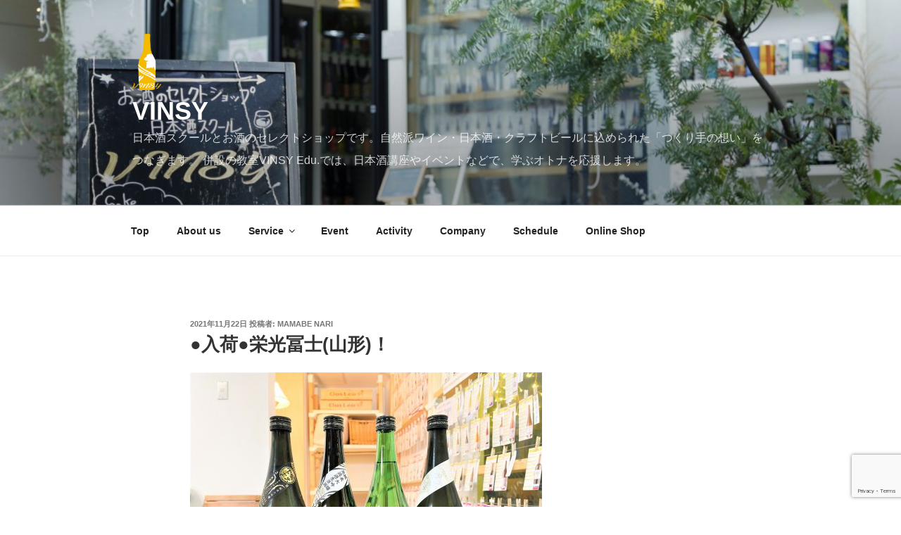

--- FILE ---
content_type: text/html; charset=utf-8
request_url: https://www.google.com/recaptcha/api2/anchor?ar=1&k=6Ld9BI8UAAAAAI95a-TlJfRUUkECfqb_oJFTOakf&co=aHR0cHM6Ly92aW5zeS5uZXQ6NDQz&hl=en&v=PoyoqOPhxBO7pBk68S4YbpHZ&size=invisible&anchor-ms=20000&execute-ms=30000&cb=1h928dkt1lr
body_size: 48602
content:
<!DOCTYPE HTML><html dir="ltr" lang="en"><head><meta http-equiv="Content-Type" content="text/html; charset=UTF-8">
<meta http-equiv="X-UA-Compatible" content="IE=edge">
<title>reCAPTCHA</title>
<style type="text/css">
/* cyrillic-ext */
@font-face {
  font-family: 'Roboto';
  font-style: normal;
  font-weight: 400;
  font-stretch: 100%;
  src: url(//fonts.gstatic.com/s/roboto/v48/KFO7CnqEu92Fr1ME7kSn66aGLdTylUAMa3GUBHMdazTgWw.woff2) format('woff2');
  unicode-range: U+0460-052F, U+1C80-1C8A, U+20B4, U+2DE0-2DFF, U+A640-A69F, U+FE2E-FE2F;
}
/* cyrillic */
@font-face {
  font-family: 'Roboto';
  font-style: normal;
  font-weight: 400;
  font-stretch: 100%;
  src: url(//fonts.gstatic.com/s/roboto/v48/KFO7CnqEu92Fr1ME7kSn66aGLdTylUAMa3iUBHMdazTgWw.woff2) format('woff2');
  unicode-range: U+0301, U+0400-045F, U+0490-0491, U+04B0-04B1, U+2116;
}
/* greek-ext */
@font-face {
  font-family: 'Roboto';
  font-style: normal;
  font-weight: 400;
  font-stretch: 100%;
  src: url(//fonts.gstatic.com/s/roboto/v48/KFO7CnqEu92Fr1ME7kSn66aGLdTylUAMa3CUBHMdazTgWw.woff2) format('woff2');
  unicode-range: U+1F00-1FFF;
}
/* greek */
@font-face {
  font-family: 'Roboto';
  font-style: normal;
  font-weight: 400;
  font-stretch: 100%;
  src: url(//fonts.gstatic.com/s/roboto/v48/KFO7CnqEu92Fr1ME7kSn66aGLdTylUAMa3-UBHMdazTgWw.woff2) format('woff2');
  unicode-range: U+0370-0377, U+037A-037F, U+0384-038A, U+038C, U+038E-03A1, U+03A3-03FF;
}
/* math */
@font-face {
  font-family: 'Roboto';
  font-style: normal;
  font-weight: 400;
  font-stretch: 100%;
  src: url(//fonts.gstatic.com/s/roboto/v48/KFO7CnqEu92Fr1ME7kSn66aGLdTylUAMawCUBHMdazTgWw.woff2) format('woff2');
  unicode-range: U+0302-0303, U+0305, U+0307-0308, U+0310, U+0312, U+0315, U+031A, U+0326-0327, U+032C, U+032F-0330, U+0332-0333, U+0338, U+033A, U+0346, U+034D, U+0391-03A1, U+03A3-03A9, U+03B1-03C9, U+03D1, U+03D5-03D6, U+03F0-03F1, U+03F4-03F5, U+2016-2017, U+2034-2038, U+203C, U+2040, U+2043, U+2047, U+2050, U+2057, U+205F, U+2070-2071, U+2074-208E, U+2090-209C, U+20D0-20DC, U+20E1, U+20E5-20EF, U+2100-2112, U+2114-2115, U+2117-2121, U+2123-214F, U+2190, U+2192, U+2194-21AE, U+21B0-21E5, U+21F1-21F2, U+21F4-2211, U+2213-2214, U+2216-22FF, U+2308-230B, U+2310, U+2319, U+231C-2321, U+2336-237A, U+237C, U+2395, U+239B-23B7, U+23D0, U+23DC-23E1, U+2474-2475, U+25AF, U+25B3, U+25B7, U+25BD, U+25C1, U+25CA, U+25CC, U+25FB, U+266D-266F, U+27C0-27FF, U+2900-2AFF, U+2B0E-2B11, U+2B30-2B4C, U+2BFE, U+3030, U+FF5B, U+FF5D, U+1D400-1D7FF, U+1EE00-1EEFF;
}
/* symbols */
@font-face {
  font-family: 'Roboto';
  font-style: normal;
  font-weight: 400;
  font-stretch: 100%;
  src: url(//fonts.gstatic.com/s/roboto/v48/KFO7CnqEu92Fr1ME7kSn66aGLdTylUAMaxKUBHMdazTgWw.woff2) format('woff2');
  unicode-range: U+0001-000C, U+000E-001F, U+007F-009F, U+20DD-20E0, U+20E2-20E4, U+2150-218F, U+2190, U+2192, U+2194-2199, U+21AF, U+21E6-21F0, U+21F3, U+2218-2219, U+2299, U+22C4-22C6, U+2300-243F, U+2440-244A, U+2460-24FF, U+25A0-27BF, U+2800-28FF, U+2921-2922, U+2981, U+29BF, U+29EB, U+2B00-2BFF, U+4DC0-4DFF, U+FFF9-FFFB, U+10140-1018E, U+10190-1019C, U+101A0, U+101D0-101FD, U+102E0-102FB, U+10E60-10E7E, U+1D2C0-1D2D3, U+1D2E0-1D37F, U+1F000-1F0FF, U+1F100-1F1AD, U+1F1E6-1F1FF, U+1F30D-1F30F, U+1F315, U+1F31C, U+1F31E, U+1F320-1F32C, U+1F336, U+1F378, U+1F37D, U+1F382, U+1F393-1F39F, U+1F3A7-1F3A8, U+1F3AC-1F3AF, U+1F3C2, U+1F3C4-1F3C6, U+1F3CA-1F3CE, U+1F3D4-1F3E0, U+1F3ED, U+1F3F1-1F3F3, U+1F3F5-1F3F7, U+1F408, U+1F415, U+1F41F, U+1F426, U+1F43F, U+1F441-1F442, U+1F444, U+1F446-1F449, U+1F44C-1F44E, U+1F453, U+1F46A, U+1F47D, U+1F4A3, U+1F4B0, U+1F4B3, U+1F4B9, U+1F4BB, U+1F4BF, U+1F4C8-1F4CB, U+1F4D6, U+1F4DA, U+1F4DF, U+1F4E3-1F4E6, U+1F4EA-1F4ED, U+1F4F7, U+1F4F9-1F4FB, U+1F4FD-1F4FE, U+1F503, U+1F507-1F50B, U+1F50D, U+1F512-1F513, U+1F53E-1F54A, U+1F54F-1F5FA, U+1F610, U+1F650-1F67F, U+1F687, U+1F68D, U+1F691, U+1F694, U+1F698, U+1F6AD, U+1F6B2, U+1F6B9-1F6BA, U+1F6BC, U+1F6C6-1F6CF, U+1F6D3-1F6D7, U+1F6E0-1F6EA, U+1F6F0-1F6F3, U+1F6F7-1F6FC, U+1F700-1F7FF, U+1F800-1F80B, U+1F810-1F847, U+1F850-1F859, U+1F860-1F887, U+1F890-1F8AD, U+1F8B0-1F8BB, U+1F8C0-1F8C1, U+1F900-1F90B, U+1F93B, U+1F946, U+1F984, U+1F996, U+1F9E9, U+1FA00-1FA6F, U+1FA70-1FA7C, U+1FA80-1FA89, U+1FA8F-1FAC6, U+1FACE-1FADC, U+1FADF-1FAE9, U+1FAF0-1FAF8, U+1FB00-1FBFF;
}
/* vietnamese */
@font-face {
  font-family: 'Roboto';
  font-style: normal;
  font-weight: 400;
  font-stretch: 100%;
  src: url(//fonts.gstatic.com/s/roboto/v48/KFO7CnqEu92Fr1ME7kSn66aGLdTylUAMa3OUBHMdazTgWw.woff2) format('woff2');
  unicode-range: U+0102-0103, U+0110-0111, U+0128-0129, U+0168-0169, U+01A0-01A1, U+01AF-01B0, U+0300-0301, U+0303-0304, U+0308-0309, U+0323, U+0329, U+1EA0-1EF9, U+20AB;
}
/* latin-ext */
@font-face {
  font-family: 'Roboto';
  font-style: normal;
  font-weight: 400;
  font-stretch: 100%;
  src: url(//fonts.gstatic.com/s/roboto/v48/KFO7CnqEu92Fr1ME7kSn66aGLdTylUAMa3KUBHMdazTgWw.woff2) format('woff2');
  unicode-range: U+0100-02BA, U+02BD-02C5, U+02C7-02CC, U+02CE-02D7, U+02DD-02FF, U+0304, U+0308, U+0329, U+1D00-1DBF, U+1E00-1E9F, U+1EF2-1EFF, U+2020, U+20A0-20AB, U+20AD-20C0, U+2113, U+2C60-2C7F, U+A720-A7FF;
}
/* latin */
@font-face {
  font-family: 'Roboto';
  font-style: normal;
  font-weight: 400;
  font-stretch: 100%;
  src: url(//fonts.gstatic.com/s/roboto/v48/KFO7CnqEu92Fr1ME7kSn66aGLdTylUAMa3yUBHMdazQ.woff2) format('woff2');
  unicode-range: U+0000-00FF, U+0131, U+0152-0153, U+02BB-02BC, U+02C6, U+02DA, U+02DC, U+0304, U+0308, U+0329, U+2000-206F, U+20AC, U+2122, U+2191, U+2193, U+2212, U+2215, U+FEFF, U+FFFD;
}
/* cyrillic-ext */
@font-face {
  font-family: 'Roboto';
  font-style: normal;
  font-weight: 500;
  font-stretch: 100%;
  src: url(//fonts.gstatic.com/s/roboto/v48/KFO7CnqEu92Fr1ME7kSn66aGLdTylUAMa3GUBHMdazTgWw.woff2) format('woff2');
  unicode-range: U+0460-052F, U+1C80-1C8A, U+20B4, U+2DE0-2DFF, U+A640-A69F, U+FE2E-FE2F;
}
/* cyrillic */
@font-face {
  font-family: 'Roboto';
  font-style: normal;
  font-weight: 500;
  font-stretch: 100%;
  src: url(//fonts.gstatic.com/s/roboto/v48/KFO7CnqEu92Fr1ME7kSn66aGLdTylUAMa3iUBHMdazTgWw.woff2) format('woff2');
  unicode-range: U+0301, U+0400-045F, U+0490-0491, U+04B0-04B1, U+2116;
}
/* greek-ext */
@font-face {
  font-family: 'Roboto';
  font-style: normal;
  font-weight: 500;
  font-stretch: 100%;
  src: url(//fonts.gstatic.com/s/roboto/v48/KFO7CnqEu92Fr1ME7kSn66aGLdTylUAMa3CUBHMdazTgWw.woff2) format('woff2');
  unicode-range: U+1F00-1FFF;
}
/* greek */
@font-face {
  font-family: 'Roboto';
  font-style: normal;
  font-weight: 500;
  font-stretch: 100%;
  src: url(//fonts.gstatic.com/s/roboto/v48/KFO7CnqEu92Fr1ME7kSn66aGLdTylUAMa3-UBHMdazTgWw.woff2) format('woff2');
  unicode-range: U+0370-0377, U+037A-037F, U+0384-038A, U+038C, U+038E-03A1, U+03A3-03FF;
}
/* math */
@font-face {
  font-family: 'Roboto';
  font-style: normal;
  font-weight: 500;
  font-stretch: 100%;
  src: url(//fonts.gstatic.com/s/roboto/v48/KFO7CnqEu92Fr1ME7kSn66aGLdTylUAMawCUBHMdazTgWw.woff2) format('woff2');
  unicode-range: U+0302-0303, U+0305, U+0307-0308, U+0310, U+0312, U+0315, U+031A, U+0326-0327, U+032C, U+032F-0330, U+0332-0333, U+0338, U+033A, U+0346, U+034D, U+0391-03A1, U+03A3-03A9, U+03B1-03C9, U+03D1, U+03D5-03D6, U+03F0-03F1, U+03F4-03F5, U+2016-2017, U+2034-2038, U+203C, U+2040, U+2043, U+2047, U+2050, U+2057, U+205F, U+2070-2071, U+2074-208E, U+2090-209C, U+20D0-20DC, U+20E1, U+20E5-20EF, U+2100-2112, U+2114-2115, U+2117-2121, U+2123-214F, U+2190, U+2192, U+2194-21AE, U+21B0-21E5, U+21F1-21F2, U+21F4-2211, U+2213-2214, U+2216-22FF, U+2308-230B, U+2310, U+2319, U+231C-2321, U+2336-237A, U+237C, U+2395, U+239B-23B7, U+23D0, U+23DC-23E1, U+2474-2475, U+25AF, U+25B3, U+25B7, U+25BD, U+25C1, U+25CA, U+25CC, U+25FB, U+266D-266F, U+27C0-27FF, U+2900-2AFF, U+2B0E-2B11, U+2B30-2B4C, U+2BFE, U+3030, U+FF5B, U+FF5D, U+1D400-1D7FF, U+1EE00-1EEFF;
}
/* symbols */
@font-face {
  font-family: 'Roboto';
  font-style: normal;
  font-weight: 500;
  font-stretch: 100%;
  src: url(//fonts.gstatic.com/s/roboto/v48/KFO7CnqEu92Fr1ME7kSn66aGLdTylUAMaxKUBHMdazTgWw.woff2) format('woff2');
  unicode-range: U+0001-000C, U+000E-001F, U+007F-009F, U+20DD-20E0, U+20E2-20E4, U+2150-218F, U+2190, U+2192, U+2194-2199, U+21AF, U+21E6-21F0, U+21F3, U+2218-2219, U+2299, U+22C4-22C6, U+2300-243F, U+2440-244A, U+2460-24FF, U+25A0-27BF, U+2800-28FF, U+2921-2922, U+2981, U+29BF, U+29EB, U+2B00-2BFF, U+4DC0-4DFF, U+FFF9-FFFB, U+10140-1018E, U+10190-1019C, U+101A0, U+101D0-101FD, U+102E0-102FB, U+10E60-10E7E, U+1D2C0-1D2D3, U+1D2E0-1D37F, U+1F000-1F0FF, U+1F100-1F1AD, U+1F1E6-1F1FF, U+1F30D-1F30F, U+1F315, U+1F31C, U+1F31E, U+1F320-1F32C, U+1F336, U+1F378, U+1F37D, U+1F382, U+1F393-1F39F, U+1F3A7-1F3A8, U+1F3AC-1F3AF, U+1F3C2, U+1F3C4-1F3C6, U+1F3CA-1F3CE, U+1F3D4-1F3E0, U+1F3ED, U+1F3F1-1F3F3, U+1F3F5-1F3F7, U+1F408, U+1F415, U+1F41F, U+1F426, U+1F43F, U+1F441-1F442, U+1F444, U+1F446-1F449, U+1F44C-1F44E, U+1F453, U+1F46A, U+1F47D, U+1F4A3, U+1F4B0, U+1F4B3, U+1F4B9, U+1F4BB, U+1F4BF, U+1F4C8-1F4CB, U+1F4D6, U+1F4DA, U+1F4DF, U+1F4E3-1F4E6, U+1F4EA-1F4ED, U+1F4F7, U+1F4F9-1F4FB, U+1F4FD-1F4FE, U+1F503, U+1F507-1F50B, U+1F50D, U+1F512-1F513, U+1F53E-1F54A, U+1F54F-1F5FA, U+1F610, U+1F650-1F67F, U+1F687, U+1F68D, U+1F691, U+1F694, U+1F698, U+1F6AD, U+1F6B2, U+1F6B9-1F6BA, U+1F6BC, U+1F6C6-1F6CF, U+1F6D3-1F6D7, U+1F6E0-1F6EA, U+1F6F0-1F6F3, U+1F6F7-1F6FC, U+1F700-1F7FF, U+1F800-1F80B, U+1F810-1F847, U+1F850-1F859, U+1F860-1F887, U+1F890-1F8AD, U+1F8B0-1F8BB, U+1F8C0-1F8C1, U+1F900-1F90B, U+1F93B, U+1F946, U+1F984, U+1F996, U+1F9E9, U+1FA00-1FA6F, U+1FA70-1FA7C, U+1FA80-1FA89, U+1FA8F-1FAC6, U+1FACE-1FADC, U+1FADF-1FAE9, U+1FAF0-1FAF8, U+1FB00-1FBFF;
}
/* vietnamese */
@font-face {
  font-family: 'Roboto';
  font-style: normal;
  font-weight: 500;
  font-stretch: 100%;
  src: url(//fonts.gstatic.com/s/roboto/v48/KFO7CnqEu92Fr1ME7kSn66aGLdTylUAMa3OUBHMdazTgWw.woff2) format('woff2');
  unicode-range: U+0102-0103, U+0110-0111, U+0128-0129, U+0168-0169, U+01A0-01A1, U+01AF-01B0, U+0300-0301, U+0303-0304, U+0308-0309, U+0323, U+0329, U+1EA0-1EF9, U+20AB;
}
/* latin-ext */
@font-face {
  font-family: 'Roboto';
  font-style: normal;
  font-weight: 500;
  font-stretch: 100%;
  src: url(//fonts.gstatic.com/s/roboto/v48/KFO7CnqEu92Fr1ME7kSn66aGLdTylUAMa3KUBHMdazTgWw.woff2) format('woff2');
  unicode-range: U+0100-02BA, U+02BD-02C5, U+02C7-02CC, U+02CE-02D7, U+02DD-02FF, U+0304, U+0308, U+0329, U+1D00-1DBF, U+1E00-1E9F, U+1EF2-1EFF, U+2020, U+20A0-20AB, U+20AD-20C0, U+2113, U+2C60-2C7F, U+A720-A7FF;
}
/* latin */
@font-face {
  font-family: 'Roboto';
  font-style: normal;
  font-weight: 500;
  font-stretch: 100%;
  src: url(//fonts.gstatic.com/s/roboto/v48/KFO7CnqEu92Fr1ME7kSn66aGLdTylUAMa3yUBHMdazQ.woff2) format('woff2');
  unicode-range: U+0000-00FF, U+0131, U+0152-0153, U+02BB-02BC, U+02C6, U+02DA, U+02DC, U+0304, U+0308, U+0329, U+2000-206F, U+20AC, U+2122, U+2191, U+2193, U+2212, U+2215, U+FEFF, U+FFFD;
}
/* cyrillic-ext */
@font-face {
  font-family: 'Roboto';
  font-style: normal;
  font-weight: 900;
  font-stretch: 100%;
  src: url(//fonts.gstatic.com/s/roboto/v48/KFO7CnqEu92Fr1ME7kSn66aGLdTylUAMa3GUBHMdazTgWw.woff2) format('woff2');
  unicode-range: U+0460-052F, U+1C80-1C8A, U+20B4, U+2DE0-2DFF, U+A640-A69F, U+FE2E-FE2F;
}
/* cyrillic */
@font-face {
  font-family: 'Roboto';
  font-style: normal;
  font-weight: 900;
  font-stretch: 100%;
  src: url(//fonts.gstatic.com/s/roboto/v48/KFO7CnqEu92Fr1ME7kSn66aGLdTylUAMa3iUBHMdazTgWw.woff2) format('woff2');
  unicode-range: U+0301, U+0400-045F, U+0490-0491, U+04B0-04B1, U+2116;
}
/* greek-ext */
@font-face {
  font-family: 'Roboto';
  font-style: normal;
  font-weight: 900;
  font-stretch: 100%;
  src: url(//fonts.gstatic.com/s/roboto/v48/KFO7CnqEu92Fr1ME7kSn66aGLdTylUAMa3CUBHMdazTgWw.woff2) format('woff2');
  unicode-range: U+1F00-1FFF;
}
/* greek */
@font-face {
  font-family: 'Roboto';
  font-style: normal;
  font-weight: 900;
  font-stretch: 100%;
  src: url(//fonts.gstatic.com/s/roboto/v48/KFO7CnqEu92Fr1ME7kSn66aGLdTylUAMa3-UBHMdazTgWw.woff2) format('woff2');
  unicode-range: U+0370-0377, U+037A-037F, U+0384-038A, U+038C, U+038E-03A1, U+03A3-03FF;
}
/* math */
@font-face {
  font-family: 'Roboto';
  font-style: normal;
  font-weight: 900;
  font-stretch: 100%;
  src: url(//fonts.gstatic.com/s/roboto/v48/KFO7CnqEu92Fr1ME7kSn66aGLdTylUAMawCUBHMdazTgWw.woff2) format('woff2');
  unicode-range: U+0302-0303, U+0305, U+0307-0308, U+0310, U+0312, U+0315, U+031A, U+0326-0327, U+032C, U+032F-0330, U+0332-0333, U+0338, U+033A, U+0346, U+034D, U+0391-03A1, U+03A3-03A9, U+03B1-03C9, U+03D1, U+03D5-03D6, U+03F0-03F1, U+03F4-03F5, U+2016-2017, U+2034-2038, U+203C, U+2040, U+2043, U+2047, U+2050, U+2057, U+205F, U+2070-2071, U+2074-208E, U+2090-209C, U+20D0-20DC, U+20E1, U+20E5-20EF, U+2100-2112, U+2114-2115, U+2117-2121, U+2123-214F, U+2190, U+2192, U+2194-21AE, U+21B0-21E5, U+21F1-21F2, U+21F4-2211, U+2213-2214, U+2216-22FF, U+2308-230B, U+2310, U+2319, U+231C-2321, U+2336-237A, U+237C, U+2395, U+239B-23B7, U+23D0, U+23DC-23E1, U+2474-2475, U+25AF, U+25B3, U+25B7, U+25BD, U+25C1, U+25CA, U+25CC, U+25FB, U+266D-266F, U+27C0-27FF, U+2900-2AFF, U+2B0E-2B11, U+2B30-2B4C, U+2BFE, U+3030, U+FF5B, U+FF5D, U+1D400-1D7FF, U+1EE00-1EEFF;
}
/* symbols */
@font-face {
  font-family: 'Roboto';
  font-style: normal;
  font-weight: 900;
  font-stretch: 100%;
  src: url(//fonts.gstatic.com/s/roboto/v48/KFO7CnqEu92Fr1ME7kSn66aGLdTylUAMaxKUBHMdazTgWw.woff2) format('woff2');
  unicode-range: U+0001-000C, U+000E-001F, U+007F-009F, U+20DD-20E0, U+20E2-20E4, U+2150-218F, U+2190, U+2192, U+2194-2199, U+21AF, U+21E6-21F0, U+21F3, U+2218-2219, U+2299, U+22C4-22C6, U+2300-243F, U+2440-244A, U+2460-24FF, U+25A0-27BF, U+2800-28FF, U+2921-2922, U+2981, U+29BF, U+29EB, U+2B00-2BFF, U+4DC0-4DFF, U+FFF9-FFFB, U+10140-1018E, U+10190-1019C, U+101A0, U+101D0-101FD, U+102E0-102FB, U+10E60-10E7E, U+1D2C0-1D2D3, U+1D2E0-1D37F, U+1F000-1F0FF, U+1F100-1F1AD, U+1F1E6-1F1FF, U+1F30D-1F30F, U+1F315, U+1F31C, U+1F31E, U+1F320-1F32C, U+1F336, U+1F378, U+1F37D, U+1F382, U+1F393-1F39F, U+1F3A7-1F3A8, U+1F3AC-1F3AF, U+1F3C2, U+1F3C4-1F3C6, U+1F3CA-1F3CE, U+1F3D4-1F3E0, U+1F3ED, U+1F3F1-1F3F3, U+1F3F5-1F3F7, U+1F408, U+1F415, U+1F41F, U+1F426, U+1F43F, U+1F441-1F442, U+1F444, U+1F446-1F449, U+1F44C-1F44E, U+1F453, U+1F46A, U+1F47D, U+1F4A3, U+1F4B0, U+1F4B3, U+1F4B9, U+1F4BB, U+1F4BF, U+1F4C8-1F4CB, U+1F4D6, U+1F4DA, U+1F4DF, U+1F4E3-1F4E6, U+1F4EA-1F4ED, U+1F4F7, U+1F4F9-1F4FB, U+1F4FD-1F4FE, U+1F503, U+1F507-1F50B, U+1F50D, U+1F512-1F513, U+1F53E-1F54A, U+1F54F-1F5FA, U+1F610, U+1F650-1F67F, U+1F687, U+1F68D, U+1F691, U+1F694, U+1F698, U+1F6AD, U+1F6B2, U+1F6B9-1F6BA, U+1F6BC, U+1F6C6-1F6CF, U+1F6D3-1F6D7, U+1F6E0-1F6EA, U+1F6F0-1F6F3, U+1F6F7-1F6FC, U+1F700-1F7FF, U+1F800-1F80B, U+1F810-1F847, U+1F850-1F859, U+1F860-1F887, U+1F890-1F8AD, U+1F8B0-1F8BB, U+1F8C0-1F8C1, U+1F900-1F90B, U+1F93B, U+1F946, U+1F984, U+1F996, U+1F9E9, U+1FA00-1FA6F, U+1FA70-1FA7C, U+1FA80-1FA89, U+1FA8F-1FAC6, U+1FACE-1FADC, U+1FADF-1FAE9, U+1FAF0-1FAF8, U+1FB00-1FBFF;
}
/* vietnamese */
@font-face {
  font-family: 'Roboto';
  font-style: normal;
  font-weight: 900;
  font-stretch: 100%;
  src: url(//fonts.gstatic.com/s/roboto/v48/KFO7CnqEu92Fr1ME7kSn66aGLdTylUAMa3OUBHMdazTgWw.woff2) format('woff2');
  unicode-range: U+0102-0103, U+0110-0111, U+0128-0129, U+0168-0169, U+01A0-01A1, U+01AF-01B0, U+0300-0301, U+0303-0304, U+0308-0309, U+0323, U+0329, U+1EA0-1EF9, U+20AB;
}
/* latin-ext */
@font-face {
  font-family: 'Roboto';
  font-style: normal;
  font-weight: 900;
  font-stretch: 100%;
  src: url(//fonts.gstatic.com/s/roboto/v48/KFO7CnqEu92Fr1ME7kSn66aGLdTylUAMa3KUBHMdazTgWw.woff2) format('woff2');
  unicode-range: U+0100-02BA, U+02BD-02C5, U+02C7-02CC, U+02CE-02D7, U+02DD-02FF, U+0304, U+0308, U+0329, U+1D00-1DBF, U+1E00-1E9F, U+1EF2-1EFF, U+2020, U+20A0-20AB, U+20AD-20C0, U+2113, U+2C60-2C7F, U+A720-A7FF;
}
/* latin */
@font-face {
  font-family: 'Roboto';
  font-style: normal;
  font-weight: 900;
  font-stretch: 100%;
  src: url(//fonts.gstatic.com/s/roboto/v48/KFO7CnqEu92Fr1ME7kSn66aGLdTylUAMa3yUBHMdazQ.woff2) format('woff2');
  unicode-range: U+0000-00FF, U+0131, U+0152-0153, U+02BB-02BC, U+02C6, U+02DA, U+02DC, U+0304, U+0308, U+0329, U+2000-206F, U+20AC, U+2122, U+2191, U+2193, U+2212, U+2215, U+FEFF, U+FFFD;
}

</style>
<link rel="stylesheet" type="text/css" href="https://www.gstatic.com/recaptcha/releases/PoyoqOPhxBO7pBk68S4YbpHZ/styles__ltr.css">
<script nonce="cSj4wn3XXXvc7XHbtFdraA" type="text/javascript">window['__recaptcha_api'] = 'https://www.google.com/recaptcha/api2/';</script>
<script type="text/javascript" src="https://www.gstatic.com/recaptcha/releases/PoyoqOPhxBO7pBk68S4YbpHZ/recaptcha__en.js" nonce="cSj4wn3XXXvc7XHbtFdraA">
      
    </script></head>
<body><div id="rc-anchor-alert" class="rc-anchor-alert"></div>
<input type="hidden" id="recaptcha-token" value="[base64]">
<script type="text/javascript" nonce="cSj4wn3XXXvc7XHbtFdraA">
      recaptcha.anchor.Main.init("[\x22ainput\x22,[\x22bgdata\x22,\x22\x22,\[base64]/[base64]/[base64]/bmV3IHJbeF0oY1swXSk6RT09Mj9uZXcgclt4XShjWzBdLGNbMV0pOkU9PTM/bmV3IHJbeF0oY1swXSxjWzFdLGNbMl0pOkU9PTQ/[base64]/[base64]/[base64]/[base64]/[base64]/[base64]/[base64]/[base64]\x22,\[base64]\\u003d\x22,\x22w71OwpvDnsOdwrgpGnbDqh4awqQ4L8O2UXdvXcKLwp9KTcOIwr/DosOADU7CosKvw47CggbDhcKjw63Dh8K4wrwOwqpyR3xUw6LCgDFbfMKAw6PCicK/e8Omw4rDgMKXwplWQG5lDsKrMMKIwp0THMOIIMOHNcO2w5HDunjCrGzDqcKpwp7ChsKOwoBGfMO4wrPDk0cMDR3Cmygdw4EpwoUCwrzCkl7CisOJw53DsnZFwrrCqcOOGT/Cm8Oyw5JEwrrCoDVow5thwqgfw7pLw4HDnsO4XcOowrw6wqpjBcK6PsOySCXCuHjDnsO+QsKmbsK/wptTw61hM8OPw6cpwqRCw4w7CcKkw6/CtsO3c0sNw4UqwrzDjsOWB8OLw7HCo8K0wodIwoLDisKmw6LDk8OYCAYWwoFvw6gkLA5Mw4dSOsOdMcOxwppywpt+wq3CvsKBwqE8JMKewpXCrsKbBVTDrcK9ciFQw5BNCl/CncO/McOhwqLDtMKkw7rDphcow5vCs8KHwoILw6jCnDjCm8OIwqTCgMKDwqcaMSXCsGNYasOufMKKaMKCBcOOXsO7w61AEAXDtcKGbMOWYwF3A8Krw6YLw63CrsKawqcww6nDmcO7w7/Drk1sQwlwVDxoES7Dl8Obw4rCrcO8ZzxEACHCtMKGKmBpw75ZYlhYw7QAaS9YJsKHw7/CoikZaMOmUcOxY8K2w6xLw7PDrTNAw5vDpsOFccKWFcKGM8O/wpwqbyDCk1/CqsKnVMOqOxvDlWgqNC1cwoQww6TDtcKDw7tza8OQwqhzw5DCmhZFwqrDqjTDt8OjIx1LwphCEU53w6LCk2vDs8KqOcKfaj03dMOvwr3CgwrCj8KURMKFwo/[base64]/[base64]/DrcKxeWhDwqR5wqXCjnLDqcOyw4fCqMKWwoPDo8OxwqJ0Q8KJKkBNwqEGXidnw7sBwrDCm8Oaw7Z3J8KeSMOxOsKHK0vCg2HDgB4+w7vCjsOBSyUdZEPDrSYOEVDCi8OcZG/DiAfDsF/Cg14dw6txdBTCu8OJGMKHw5TDsMO1wp/Cu3kXHMKeWRPDhMKTw47CvCzCqSvCjsOZS8OnbsKDw6RHwoDDpiVWLkBPw7lJwrlGG0RtVkl/[base64]/[base64]/Cp0XCqsKnwpJuYMKpw6tMTlzCvn5uHsOzTMOKBcKDA8KfNjbDpwzDlgnDg0HDt23DrsOVw4gUwp5MwqPCr8K8w4rChFllw4w9IsKZwq7DhcKfwrHCqSo9UMKkUMKcw7EUCCXDucOqwqM9N8K+fsOHOm/DisKNw5FKPWZwazLCrCLDoMKHGBLDlklew7TCpgDDgDnDh8K/JFzDhkvCicO8ZWAwwoEbw7MzaMOvYnFpw43CklHCpcKpM3rCtVLClRZWwpvDnmLCscORwr3DvBBhQsKTR8KJw5pNcsKew5YwecKTwonCkhNfRQcFKmTDmTZjwrMwaXgQXCQWw7gDwo7DgzpEJsOGRzjDgQ/Cg3fDkcKgV8Kdw7VZdh4KwpYEc2sXcMO+S1EjwrrDuw5IwpZVZcKiHQokIMOjw7XDqMOAwrrDvcO/Q8O+wqsrHcKww4DDvsOAwrTDkWsecSLDgn8mwpHClWvDgSAJwrMKCMONwpTDvMOlwpjCqsO8BVjDgAoCw4jDmMOJEMOGw4E4w7XDh27Doy/Dr0zCpGdpaMOccD3DjwxFw7TDiG46wr9jw4AVAEXDmcO+C8KTTsKYCMOZecKrZ8OdUB5VJ8KBZsOYT0BswqzChAvDlybCrRfCsGTDsEhNw74qHMOSY3wJwofCvShmElvCrUQBwrPDn2nDqsKbw5zCpUsrw5LCsV4OwoLCusO1w5jDqMKmBHTCrcKxKh4/woYMwo12wqPDo27CmQ3DpyZmd8Krw6oNW8OJwopxSXDDqsOnHiQlDsKow5LDgAPClCU7GWtpw6jCs8OTfcOiw5FywqtywoYLw59MYcK+w6LDl8OEKC3DhsO5wprChsOBGULCrMKpwoPCvULDrmbDosObZSUlfsK7w6Bqw7/DiFXDvsOQLcKhDEPDhi/CncKNZsOzd1Elw7ZAVcKQw4BcLsO/BGEnwr/[base64]/QzvDosO9JsOldsKpASzDtcK3CcKdWnXDlSPDrcKlOMKZwrFpwq/Di8OMw6bDgj4WJVXCt0EPwp/CjMKBRMK/[base64]/wrbDtMKgw6PDrW1IW0gywpvCmD/[base64]/[base64]/wpXCoy4Iw4HDlMKhw6oUMMKiw4nDgcOGKcO6w53DtxvDjU1+NMKzw6h8w5pkacKpwpENP8KSwrnDhWYKRjbDpBYaeGt6w4bCjXjCiMKRw7PDv3hxG8KZRSLClFPDiCbDkwHDhjnDlsKlwrLDsCR7wqo/[base64]/[base64]/[base64]/[base64]/w5nCosOhe8OiLMKgw5vCt8OpKShgNFLDnMO1B8OIw5cUMcO2e1XDsMOuFcO/DhbDknXCgcOdw7/CqHTCp8KGNMOXw5nCjT03CR3CkzIAw4zDgsKbT8KdQMKHT8Otw6jCon/CmMOtwoTCsMKyYHdPw6fCuMOhwozCvzEoZMOOw6HCvBZZw7zDtMKGw7/[base64]/KmrDpx/Ctj/DhFDDlz/[base64]/DqsKtwrzDuEEkw6bCvBRUEcKdw4rCjXE+HMKFUG3DtcKPw53CsMKgKcO5ecObwoPCjzvDuyNpGSjDosK1B8K2w6nCh3zDiMKlw5Rlw7LCk2LCvFfCnMObYMOYw60UJsOMw5zDosOqw4tSw7PDhDXClj5wFyYNJiQFPMOkK2bDljDCtcOswrbDmcK2w5Y+w6/Cry87wot0woPDqcKmRBUzGsKAdsOwacOIwpnDucOHw7/DhybDvlAmBsOdU8K+UcOGTsOpw7/DlC4hwqbCrXF8wrk3w61Yw5jDn8KkwpzDjlDCqhfDi8OGNQHDvA/Cg8OyAVVQw5ZJw6HDl8O4w4J6PDfCqsOIAH1UG14hCcOSwrtYwohJAhdQw4lywoDCpMOLw7TDhMOywo5iL8Kjw6daw7PDjMOGw71nbcKuRGjDuMOwwotbAMKHw6rCmMO4bMKew4haw51/w5lpwpLCkMK5w4gkwpTChF7Dnl08w4PDpV/ClyBgU0vDon/Dj8Onw5HCuWrCscKyw4/[base64]/[base64]/UWjClsKRwpB4BW0GYzp8SWLDicKrUzFBGgdAZMKFMcOLL8OvdhbCqsO8NBPDkcKECcKYw4rDokJfNxEkw70pWcOxwp3CohNeUcKGbhfCn8OBwplfwq5mKsO/[base64]/[base64]/[base64]/DicOEwrA6wpB5wp3DmirCrcKxQCfCpyJ6VsOhbzPDmikTVMKsw79oAH1oR8O6w51NPcOcDcOjGkpTD17CgsKlYsOFMGLCocOaWxDCtgHDrToswrPDuV0LZMOfwq/Dm3I6BmsSw7TDlMO0YSsPO8ORM8Kjw4PCoH7DiMOrKcOAw6hZw43CmcK9w6nDuXjDgF/DvcOywp7CrVPCs1fCq8Krwp4dw506wp1UZk4aw4nDgsOsw7AFwrHDisKsecOrwogSC8Oaw74pPH/CvCBRw7dFw5oHw78Qwq7CicKrC2jCrTrDhhDCoBnDnsKjwqbChcORSMO8KsODNnp+wptJwpzCjz7DvsOPMMKnw4UPw4/CmxpvAWfDuh/Cljsxwo/[base64]/w5rDtcKBWcOpw6jCpVwgUcOVw5/[base64]/[base64]/Dk3HDhsK0wp3Cum/[base64]/[base64]/[base64]/[base64]/DqsKIBcKbUh9eXXktwpXChSNBw7zCosO0M8Kyw5/Dok8/w651VMOkw7UmHW9VGRDDuErDgG0wH8O/[base64]/[base64]/Cl8K2w5AAG8K6I3vDrcKfwpbCsMK9w6BIVHZUMQgZwq3CtVEpw5QkOU/DngbCmcKSPsO4wonDvxh8P2LCnCLCl3XDicKQT8Ouw7jDjRbCjALDncO/V1gcSsOVNcK5bCQPCB5Iwq/CoWh9w6LCucKMwpEyw5PCjcKww5kyP24FCcOrw7HDpBNkRcOkRDN8JSYbw4wiZsKWworDmk5DNW89DMO8woFRwplYwq/[base64]/DrcOqwpfCsULDiMK7S8O6wroRwoPDssKhw67DgMKUUcKqf11TSMOqIxLDrkvDpsKLd8KNw6LDjMOyZlw5wpnCicOpwpQ6wqTDugXDrMKowpDDvMOOwofDtMKvw4snKxxPJR3Dl0g1w4IMwpBaBn4aJUjDlMKDw7jCgVHCiMKsPyHCkz3Cs8KeMMORUV/CjsOeUMKDwqxGNAF9BsOjwqxfw7rCjBlSwqXCiMKRPMKIwqUjw6ADM8OiBRnDkcKUesKTfAw+wpXDq8OdDsKiw5QFwpRvfjIbw7DDrDE3ccOaOMKWXFcWw7hJw7rCu8OoDsONw6F7YMOybMK9HmVlwrjDmcK7FsKKS8K5TMOPEsOaJMKfMlQtA8Ocwqk/w7/CrMKiw4B0PgTCu8OUw4HCmQBaEAg9wojCnFQUw4zDrGDDksKTwqI5WhXCpMKQCyvDisO/Z2TCowrCp11JN8KJw5zDucK3wqkNMMKoecKfwoknw5DDkH9XRcKUVsO/Zgs2w53DgyhRwocbJcKeesOSL0rDkm4TCMOGwo3CtTDCgsKPTcKJRV8EXl44wrwGd1/DrDxpw5fDh3nChVRaDTPDriXDqMOhwpcYw7XDq8KUK8OlAQRmRcOxwoRwNlvDt8KjI8KAwq3ClBVXH8Oqw6oKT8Kaw5chXApdwrZ/w7zDgVRrT8O2w5rDksONLsKiw5drwpxMwo9Ww6VxMTtVwrnDtcOHCCHCny8VCMOXP8OZC8KLwq8nMRrDhsOrw4LCicKhw6HCix3CszbDtwrDuWHDvQvChsOQwrvDpFfCgG1PQMKUwrjCsBbCsWfCpUckw50awr7DqMKkw7nDrCccXMOsw7HDhsKoXMOUwr/[base64]/DrFJ0wrDCoRYwK8O1KzvCpEHDsScQQynDpMOXw65fa8KTDcK5wo9fwpk/woV6KkpxwoPDpsOvwq/[base64]/DusOpXgrCnyzDi8Klwrw4wrY9wocpCH/DtmhFw4dNeSfChMKqGsKva3nCrz45PMOywrthcG0gO8OFw67Ctzg3wq7Du8Kfw5fChsOnAwt+QcKswqDCosOzdQ3CrcOYw4vCtCfDuMOywpLCnsKPwrFSLBrDrMKaQ8OSVDnDocKlwp/[base64]/XxXDmMKYewMUw6LCpADCi3sqwrbDpsKqw6QLwp/ClsO6OcK6O8KSKMO3wqArY33Cr2FHJQjCrcO8aEAuBMKBwrYCwok5fMOvw5pSwq5rwrlPeMOQEMKKw4ZNdgNhw5Zpwr/[base64]/Dnn/DpsKVwqDDjCNILsKywpXCry/CvEfCvMK9wrXDpMOcU2QoY3zDuQYmWicHCMO9w6HDrG92aVVlUiDCpcOPQcOHZ8O+FsKIO8OLwpkEMS3DpcOnAXzDncK/w4BIF8Opw5EywpPClHIAwpDDrFNyPMOucMOPUsKVXVPCs07CpABPwpbCugjCsn9xAljCtsO1B8OSfmvDqnh0KsKCwqhtNgzCni9Vwohxw6PCjcKqwoB3WWnDhR7CuXkCw4bDgmwXwrzDhEpcwo/CkBhow4nCjD0Kwo4Sw5Uqw74MwpdVw7AkCMKcwpLCvG7ChcO8ZcKoeMKrwr/[base64]/ChsOGwo1FNsOmAsOeC8Ksw6clJsK9w7DDocOOXsKOw7XChsOUFVfDoMKnw7YlRVTCvSrDriANDMOeX1skw4DCnWPCjMOdT2XCl10jw45Ww7fCu8KOwoDCnsKPeyTDslLCpcKKw4TCk8O9esOWwrwYwrTCgcO/LU8FUgYVL8Krw7rCmk3DrlrCrDcQwpklw6zCqsO9DsKJJA3Dr3M7WsOlwqzCiRtwSFk/wpTCmTRHw5sKZX7DoTrCrXgBZ8KuwpPDm8K6w6gfX1HDssOgw53CicObFsKPc8OlVMOiw4vDllfCvyHDv8OYS8KYMjXDrDBGasKLwqwtEsKjw7YQMMOsw5NUwq0KMMKvwr/CosKYRwhww6HCk8KAEWvDpFXCv8KSPjvDijlpInh1w6DCmF/[base64]/DqMOcw6Rxw4vCusKpwpjCgMKSJT7CgzF5w6DCqH3CjHXDmcOpw7kwcsOSZ8KNCn7CoiUpw4jCrcOCwrZGw7XDsMK/w4TCr0gTKMOGwpHCm8Kqw5tiVcO6W2DCscOmaQDCkcKRV8KaAlw6cGVYw4oYfTlcQMOsPcKTw7zCjMOWw5ATR8OIfMK+AmFILsK/wo/DhEPDqALDrXPCnWRORcKRJcOyw4ZZwo4/wo1TYyHCp8KRKizDvcKxKcK7w49Swrs+XMKLwoLCtsOuwqDDvDfDo8K0w4rCh8OrekvCplYUKcOUwq3Dq8Oswq1PIVsgITHCnx9MwrXCi1wRw5vCnsO/w5zCn8Kbwp3DuWrCrcOzwqHDvjLCvlrCgMKlNiBvwrhLSWLChsOww6jCsQTDtEvDqsK+Jg5Yw74Nw7pvHyYVQSkiewUAVsKzIMKgAcKLwq/[base64]/[base64]/w5fCmhFVNlpewpXDjcKPRlnDgVfDhcOcFlPCosObecK4wqXDvsORw5rCrMKQwoN5w74kwqlcw6LDv1DCl3bDkUXDr8Kbw7PDhylnwopYbMKhCsK6GMOSwr/CocKge8KUwrJtE1ZQIcKbH8OLw6hBwpIbe8Kdwpw5aRNww7tZfcKowp0ew5rDh0FMMjvDgMO/wo/Do8OHHhbCosORwo45wp0mw6AaF8O3a2dwD8OsTsKsK8O0LDjCsEZ7w6PChFQDw6Q3wrUYw5TDpVE6EcOJwpvDqHQ7w5HCqm7CuMKQMyrDs8ONNGp/WB0pJsKTwrXDiSPCpMO1w4/DhCLDn8O8FHDDqihMw75Dw6BNw5/CicK8w4JXA8KbH0rChR/DoEvCqwLDgwA9w4nDtcOVPDQgwrAlbsOWw5MIbcO8GH1lS8KtNsOHQ8OYwqbCrlrCtH4AAcOYKzbCn8KRw4TDsmp9wq9eEcOkYcOww7HDnAcsw4zDrC1Hw67CrsKMwobDiMOWwojCrnjDoilfw7TCswHCusKAIV4Yw5TDrsKmJ3jCtMOZw7MzIX/DjVfClcK+wqrCkTEhwpDCmh3CuMOJw70Twrg7w53Dlh8qCMKnw6rDv0o8CcOnSMKuYzLDmsKuVBDDkMKZw4sbwrsAGQ/CicK8wqt6F8Oxwrh7ZsOOa8OGGcOAGAVww7oawplJw7vDiHrDtxPCn8KbwpTCq8KmasKJw7fCm0nDmcOARMOGU0pqLCwFGcKmwoPCnyIMw7/ChlzCtQrCjDUowpLDh8Knw4RBH3Qlw7LCtF7Dt8KMIx8jw6tGesKmw7k0wqohw5nDiFTClEJGw51nwrkXw6vDucOjwofDssKtw4UMNsKKw7DCuyDCmsOPSnjCinPCrMOlKQDCiMKhf3jCgMOowrI2FwFCwq/[base64]/CgXhrw6PDisK4w4/[base64]/wpkiMsKGwrHDljHDnMO8wrYEwpw0w4xww7Quw6/Do8K5w5nCu8OdC8KOw61Uw5XCmiMEb8ORK8Kjw5jDsMKJwqnDncKJZsK2wrTCiyhOwptDwptXZDPCrlLDhwM/JQMMw40CG8OhP8Oxw65mSMOSKMKRRSwrw5zCl8KWw7HDrkXCuQ/DuHAEw4ZxwplQw73DlSRjwpXCkxErH8OBwrxowozCoMKdw4Q5wpciPMOxc0vDhF1yDsKdaB8UwprCrcOLP8OOdV4Ww6tUTMKIM8KEw4xAw6bCpMO2WywTw6U/w7rCu0rClsKnRcO7KmPCs8KlwoRQw7xGw6/Dj1fDsW51w4Q7LiLClRcJBMKCwp7Du04Vw7vCqcKAc2QCwrbCq8Oyw7XCp8OMcCcLwrQZwqjDsGMCThfDlkPCusOVwrPClxlNfMKMB8OKwqbDnnvCqX7CmsKtO108w7J/DFvDhcOVCsOSw7DDr2nChcKow7QAeF5mw5rCvsO2wrEmw4TDv2fDpi7Dl14VwrLDrsKcw4rDs8Kxw7PDowRcw7MXSMK/K3bCnTLDo1dBwqx3P3sZV8OvwrVkWlMZRHrCiC3CocKofcK2aHjCoBA8w5Viw4jCl09Bw7o0aT/Cr8OJwrdQw5HCucOqRXhCwovCqMKuw6hYNMOWw59dwprDhMORwrJiw7Rew5zCosO7KAbDhjjCtMK9ak9Bw4JsczrCr8KycsKhwpRgw4kTwrzDosOCw5MQw7TDu8ODw7TCvGB1TDTCr8K/wp3DkWdaw7B2wr/CsHl0wqrCsU/DlMKYw65/w5jCqsOuwrsHZcOuHsO1wqLDjcKfwoxPd1A0w7JYw4XCpA7ClyUXbTQNOFzDqcKPEcKZwr1xE8OjT8KFQRgaZsOcDBUawrpIw4EBf8KZUcOiwqrCg1HCvhEqPcK5wr3DpjYuXcKeKsOYdVE6w5zDh8O1ME/DpcKlw74meBnDtcK2w7dhA8K/SAfDoXZNwqBKw4XDgsO4VcOSwobChMKlw6LCjHZowpPCoMKIGCXDt8KXw5hjL8KGFzJAOcKTW8OVw6PDtW8PN8O5ccKyw63CqxjCpsOwIcODPiHCkMKhLMK1wpUDdAozR8K6M8O3w5bCuMKzwrNDasKFJsOew6plw7/Dg8KANB3DiB8ewql1TVRIw6fCkgLCrsOPbXI3woomOknDgcOtwr7Ch8OdwpLCtcKbw7XDiwgawpnCp1PCpMO1woImQlLDrcKAwobDuMKWwrBHw5TDo0l4DWDDnhjDuUskQyPDqQY8w5DCh1dbQMOAWlsWYMOFwqrClcOLw7zDkhxsb8K3VsKvF8O5woAKCcK/KMKBwojDrR/Cp8OywoJywonCixxAAETCksKMwpxcQDo6w7guw5sdYMKvwoHCgUQaw4EyEy7CqcK5w65gwoDCgcK7TcO8dRZLcy4hSsKJw53Cp8KLHC1uwr9Cw4nDssODwowew6rDkX45w7HClGbCm23CvMO/wqxVwpHDisOHwrk3wpzDs8O+w7jDg8OtaMO7LzrDgkoywqHDgcKdwoE9wr3Dh8O9w5kRHz3CvcODw50UwqJ5wovCqAZ/w6YYw47DkEBpwrt/MUbCk8KBw4sVElYmwoXCscOXHHpWNMKiw7UXw59MaSlEaMOTw7UUPk49UDEJwrV6dsOqw5l/wpMaw5zCuMK5w6B0BcKCUSjDk8O2w7nCksKVw4cYLsOJRcKMw6bCkDszWMOVw7TCqcKLwqMfwqTDow0sJMK/TUchFcOnw7I7AMOKAsORGHTDpHYeE8KwTjbDvMOtVCrCkMK8wqbDnMKwIsKDwoTDpxzDh8Ocw7fDqxXDtGDCqMKACMK5w48fSzVaw5cLASpHw6TDm8OLwofDiMOCwp/CnsKhw753cMOxwp/CiMO8w7YeaSnDvGgoVW1/w5hvw4hHwojDrnTDq14FCCbDqsOvanrCgwDDqsK2NjvCm8KPw6rCoMKGHUZwfHNyOsOLw5cMHj7Cpld7w7LDq0V+w4gpwqvDjsO7EMO6w4/[base64]/DgMO0wp1NZgdqw6TDqSoZZEnCtSLDgw4/Cj7CjMKuC8OhVxFLw5dOF8Kow70zU39sdsOow5LCvcKYBBVbw5nDucKrHQoLUMOWF8OLagDCjmktwq/DqsKEwpFYDAnDk8KrPcKOH3zDiyHDmsKESxF/[base64]/DmsKde3PCnw4uScK1SMOKw70+w5xOMTJiwp5kw7JvbMOpDMO4wqh5CcOqw7XChMO+EwFtw7BLwrPDrjRKw7zDmsKCKBzDmsKww4E4GsOTHMKmwo3DjcObG8OISwJ2wrQ0PMOrWcKsw5rDty9PwqBzNRZHwoXDrcK5CsOXwq8cw7zDh8KowoPCow1EM8O/fMKkfQfDikrDrcO+wp7DkMKlwqnDs8OmG3t7wpNiGhRsGcOvPjfDhsOIb8K1ZMK9w5LCkj3DiVs6wrxAw6Rdw7/DvHtATcObwoTCkAh2w6YdQ8K8wpDCucKjwrR5PsOlPCJWw7jDrMKZZMO8V8OfYsOxwrAfw5rCiF0cw4IrU0U7wpDCqsOwwofCljYPf8OCw47DrMK8esOULMOPWmYVw5Vjw6PCo8Ohw6DCn8OvPcOWwppowqcAXcOWwprCkmRwbMOGQsO7wpNuO3nDgU7Dv2rDjU/DpcK4w7pjw4rDm8O/w7NwLzfCvgTDhhVxw4xZcGDCi1XCvcKhw65DCEFyw57CssKvw4HDtMKACAUZw4UKw55+AScIasKHSkTDuMOrw63CnMKNwp/DgsOdwo3CujHCiMO/FDfDvA8XAxR+wo3DkcOGBMKjBcOrDXnDscKAw7MMXsK8ClVvS8KcXMK4Ci7Cg27DnMOtwrbDhcOLVMOVwpnDrsKew7fDnFAdwqwew54yPnIrUjgawqPClE7Dg17ChCnDignDg1/CogPDg8OYw7I7D3nDgnVJJcKlwp8nwqDCqsK3wpYfwrgdL8OgZMOTwodECsOBw6DCt8Kxw4g/w59pw5c6wrNnIcOcw4dgEDPCr3kzw6/DqQHDmcOUwoszNWbCoTkfwqJZwrlAHsOJM8Opw6shwoVLw5tnw51Ec0fCtzDClS7Cv1Mjw6LCqsKHGMO2wo7DlcKNwoXDmMKtwq7Dk8Oyw5bDt8OOMH9wcBV4wobCiElHVMOdY8OFAsOZw4IKwrrDqX8gw7QIw55KwpRdOm4JwohRWnIKR8KDJcOYZzQQw6/DscKrw53DiBMNVMOpRTTCgsOxP8KgXH3CjsOZwp4SFMOPY8KXw7oOS8OxacK/[base64]/[base64]/WhXCtMOkHcKIPcK2wqh/EzZlw6jDg1YuHsO/wq7Di8KcwrFxw7fDgG5gHidCLMKlfMKHw6cSwpcvYsKqTkhzwprCt2rDqGHCvcKDw6nCjcKwwoIow7JbPcOFw6/ChsKje0fCuzVLwqfDvmhew6YTX8O5SMKyBCwhwph5UcOKwrHCiMKhGcKvOMKWw7JgRW/DicKHAMKiA8KPZS88w5d3w7QhWMOcwobCrMOGw71UJMKkQTotw5oTw7LCqnLCqMKlw5piwpPDpsOONsO4IsOJaVBxw71mcivDvcKjLnBJw7bDqcKDXMOzAhzDsHLCsyVUf8KsQMK6VMOKAsKPRMOQMsKywrTCpkPDtXnCnMKCPl3Dp33DpsKHY8Krw4DDiMOYw7Q9wq/[base64]/DvMKffn7CkMKHw6rCpMKwwq7CjsOhwpcUwrrCvmPCuSbDsnjDksO9L0/[base64]/DrcO9w5U8EsKAfsKVw6vDisKXw7VOwpzDgcOzfRo/Fh9Zw7Rpe30Lw7AWw7YMXnbCksKrw49rwo9RXRPCtsOBVxLCnUEfwpTCnsO/ewrDoyEXwpbDscKiw47DvMKpwogqwqRNGlYhEMOhw6nDhknClXFgfS/CoMOIbcOAwrzDu8Kyw6/CusKhw6/CjxJ7wr1FRcKVTMObw5XCoE8Gwr0BTcK2NcOmw6HDmsOywq1wJsKFwqESOcOkUlZdw4LCj8OawpDCkCw+THEuXcO1wrLDgCEBw583bMK1wq5yfcKHw4/[base64]/DjMO7A0FoGFE0Q8K3wqPDnVR5Yxoaw6DClcOMHsKqw58kd8OVFngIHXrDv8KTCjnDliJ7EMO7w7/ClcKKTcKIC8OhcjDCqMOUw4TDggXCtDl4YMKEw7jDtcKOw7Eaw7UqwoLDnXzDmgguJsOmwonDjsKOKiIibcKKw4gOwqLCoUbDvMO6Un4Dw7cNwrZjfsKzYF8KW8KgDsO5w5/[base64]/UcOQeVbDj8ONwpvCrFkJQMOJOMOhwrlIwrHDtcKaPR0ywpPDpcKywqwtbXnCiMKvw4sRw5DCg8OZeMOjUiZNwp/CusOOw6d4wrPCt27DsQEiZMKuwqcfHX0kBcKFScOQwpPDtsKMw6PDosKDw6xEw4bCo8KjXsKePcKBckHCiMOjw7IfwpktwoBAcDnCvG/DtxhdF8O5PS/[base64]/wojDpCFmw6TDvsONDMKGw4DCuh3DjcO/w47ClMKLwqTDkcOww67DlnHDuMOsw7wqRBxUwqTCm8O6w63DsSU4PRXCh1RCX8KVNMO/wpLDtMKGwq5zwodWFsOGXzzCiynDgFnCi8KBFMOkw7klHsOkQcOGwpTDr8OiBMOuRsKswrLCgx8pEsKWXSvCumbDn3/Cn2wgw4oTLXTDusKkwqDDv8KuBMKuAMKmI8KpfMKjXlUFw5MPexQgwqTCgsOIKR3Dg8K/CcOnwqMuwrojdcOmwrjDr8K1P8KUATDDjMOICClSFFTCi3UDwq8XwrnDs8KURcKDcsOpwphWwrwmXlBSFC3DoMOgwqvDp8KjQB1oC8OMRXwNw4JRFHR9AsOWTMOWJjXCqzDDlRJnwrHCoFbDihrCuHN4w5xjTxgwNMKVCsKBJDVXADgDHcOiwqzDrjXDlcOsw6/Dm2nCsMKnwqk8C1rCqcOjVcKscWhqw4h/worDhMKXwo/CtMKVw4BTV8Ofw4Rhc8OVPXdNU0TDtV3CmzzDpMKlwqXCtMK/[base64]/[base64]/CoMKKw6XDjhvDq1fDrcKQDw/Ct8OTGMOtecODWMKCb3jCoMO+wroXwqLCq1d4BwHCk8Kkw4ANasOAZWXCsUHDsmMUw4JyTAIQwrw8Q8KVP0XCqiXCtcOKw49jwqMcw7LCnGfDlcO+w6Y8woJJw7NWwr81GTzClMKiw58jAcK5HMK/wpdCAwVyCEcwK8KvwqAdw6fDigkIwrXDmxs7XsKtfsKPcMKdI8K1wrNOSsKhw5hHwr/[base64]/CnUIIbHDCucKpwoovw4IQesKKTzfChcKwwpzDl8OuQxvDocOfwo4BwotUDgBZAcK9JAdzwq3DvsO5RgNrdXZIXsKMDsOqQzzCjBBsfsKwCcK4TnkJwr/[base64]/Cv3bDiMOkw6taQB3DgsKlwqTCksKRwpLDt8Oxw4J4eMKzLgouwrnCtMOxWyXCnFhMd8KQelvDgsKUwqBdO8Kdw7lfw4TDksOWPTY7wpvCtMOjPhkEw5zCl1nDkk7DmcKAOsO1GXQ2w4PDvn3DizDDs29rw71DbMOTwr7DmhFzw7JPwqQSaMO4wrE+Bi/DgDrDksK2wo8HdsKTw41hw7BnwqQ/w5ZxwrsQw6fCvsKOLXPCi3Jfw5QOwrjDrXnDvklww5NswrtDw7ogwpnDqSwia8K+dsO/w7zCr8OHw6piw7vDhsOqwozCoHIkwqNow4PDsyLCpl/[base64]/wp3Colchc0LDisOcFsKEwoJRYiHCiMOFwq/DlScdYkvDisOjUMKjwoDCsy4dwrN4wrbDo8O2cMOBwpzCnHzChmIHw57Dmk9FwpvDiMOswqLCp8K5GcOAwoTCtBfCphXCozJxw5vDminCqsKuNyUEH8O4w7bDoA5bZifCisOoP8KKwoHDvjvDp8OSNcObIjhIS8OqUMOceSUYEMORIsK8wrTCqsKkwrPDmiRHw7pZw4/DkMOxHsKUccKYCcOsXcOKRsKxwqPDn1/[base64]/CuMOOPU/DpsK2w47CqntTw6kFw6jCgDbCnMKWO8Oow4bCocK5wq/ClFZnw7TDnF5pw5bChMKDwq/Dnl4xwqbCvUDDvsKsJcKjw4LCpkc5w7teZD/DhMKbwoISw6Q9Bjshw6bDih8iwrZmworCtC85AEs+w7cmw4rCm3Egwqpkw7HDkgvChsOSLsKrwpjClsKfI8O+w4UhHsO9wpYew7c/w5PDrcKcWX4Qw6rDhsOxwoNIwrHCpSHCgMKPLHvCmzx/woHDl8OPw5xawoBPRsKSPDBVYmVVK8KPR8K6wrNzCQbCqcO0J0HDp8OBw5XDrcKAwrdffcKEAsKwLMO5dRcKwoI1TTnCpMKPwpsGw4MIPlNRwoLDkSzDrMO9wpxOwop/Y8OoM8Kbw4kxw5giw4XDugvDscKUFQJFwonDijXComzCrEPChA/CqTfCv8OLwpN1TsKSay9DHcKecsK3QRZTH13CrirDhsOTw4bCmC5OwpQUUXt6w6ZNwr5IwoLCq3rCm31cw50maX7CmMKbw6nDhsO9EHYHf8KZPng/wqFCecKLHcORIsK6wr5Vw4vDkcOTw7sFwrxQXMOSwpXCvGvCqgdDw6jChsOmC8KowqZ2Uw3CjxzCgMOPHcOoesKBGinChmchPMKyw6XCgsOKwp4Rw7PCocKafsOWOixVBMKgJnBOWWLCvcKsw54SwpbDnS7DkcKYXMKEw54kRMKZw5TCrMOBW23DuEzCscKgQ8KUw4/CoCXDuTQULsORJ8KJwrfDkzzDlMK1wqzCjMKtwpslKD3CqMOGI0kOdMKjwpctw7Rhw7LDonobwpggwr3CsDowXmM8Gn/ChMO1RsK4eycsw75ud8OQwokkbsKpwrkvw4vDjnkEH8OaGm9+GcODanHCunHCncK9ZwLDlTkZwrJRVgQew4nDkQzCs1ZnLE4aw4HDijVIwpYiwr5gw5BEJ8Kiw7/DjV/DrcOMw7HCtsOuw7hoB8OdwqsKw6MrwqctLMOZZ8Ocw5rDhcKLw5nDrk7ChsOkw7zDicK8wrxcXU45w6nCmVbDrcKgfFxaOcOoCSsOw6DCgsOUwoPDizt4wrA2wphIwrnDvsKsKGwsw4DDqcODXsO7w6dHIzLCjcOhCCM/w5B5XMKTwrfDmDHCtk3DhsONA3LDhsOHw4XDgsKiZnbCmcOgw58mVh/Dm8KUwpsNwr/CsAtsbCPDvTfCssO/aRnDjcKmFV92HsKxKcKLC8OEwo8iw7LCvx5PCsKzQ8O8C8KOP8ONezTDt1LCrG3CgsKWDsO8ZMK8w7JwKcK/[base64]/DrMKOHCJxw7fDi8KIw4DDr8OXw4ZFwrzCgMOowrPDqMOzFEMtw4ltIMOlwpXDkijDjMOVw6x6wqg9GsORLcKnamHDgcK5wpzDmGlkamAWwp0xXsKZw4zCo8O0WGhlw5RoB8OAf2vDhMKaw55JP8O9fHHCnMKUI8K4N1Y/ZcKOCmk/LxJ3wqTDrMOEc8O7wqpAeCjDumDDisK5F1o9wrI5GcOZFiPDr8O0eQNcwozDscKkI2teP8Kywrp4NwpwKcKZfwDCq2PCjyxGUB3CvAoRw59Uw7oidwcGdgjDhMKnw7YUbsOuF19CF8Kjf0dkwo4QwpXDoE9dcGfDjhjCn8KMPMKmwr/CoXlvOsOBwoJXUMKMIyXDh1RCO04qD1/[base64]/woEwXcOCZmPCigpKw7FwRl/DsDPCmRvCtsOKMcKYEn/[base64]/CrcKrwo0+CBcrw4DCscO/[base64]/DsMKRZcOFw6c1w4cVw611SMKTwo5swpIFbU3CtlPDu8OaSsOIw5nDtm7DoglZdS7DoMO8w5bDmMOQw6/CvcOPwoTDrzDCq0gxwq0Qw4rDtcKQwpzDusORwqrCjgPDuMOaLlFlTApfw6/DmTTDj8KyQsO7BcOgw6/CvcOpEcKBw4jCmFbDj8ONbsOrHzjDv0oVwq5/woRff8OXwr/CtTgkwpR3NStwwofCvnLDk8KLfMOAw6fDrwITVC/[base64]/YUDCuzsaLcOOf0jCh8KzXcK6CRB3H0PDs8KkcmF+w6/[base64]\\u003d\\u003d\x22],null,[\x22conf\x22,null,\x226Ld9BI8UAAAAAI95a-TlJfRUUkECfqb_oJFTOakf\x22,0,null,null,null,1,[21,125,63,73,95,87,41,43,42,83,102,105,109,121],[1017145,623],0,null,null,null,null,0,null,0,null,700,1,null,0,\[base64]/76lBhnEnQkZnOKMAhnM8xEZ\x22,0,0,null,null,1,null,0,0,null,null,null,0],\x22https://vinsy.net:443\x22,null,[3,1,1],null,null,null,1,3600,[\x22https://www.google.com/intl/en/policies/privacy/\x22,\x22https://www.google.com/intl/en/policies/terms/\x22],\x22GObFKbVkIqjjhJpXKNMmU9MDyHqTb+wUz2t/XCyaGig\\u003d\x22,1,0,null,1,1769103383017,0,0,[119,239,247,170],null,[25,189,176,18],\x22RC-G93Iu72dE9cuJg\x22,null,null,null,null,null,\x220dAFcWeA5_zZXqrFX74b35mxXaif-KwjR_j39toKumZEl6tPwSkclyvZ7GJa4NhAssBalXq3AZqiABBRTmZap4U0JQ7imAPHoamg\x22,1769186183172]");
    </script></body></html>